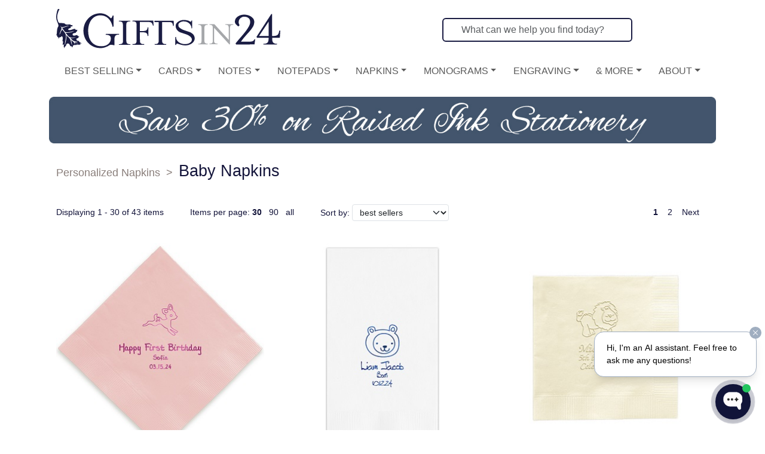

--- FILE ---
content_type: text/html; charset=UTF-8
request_url: https://www.giftsin24.com/Baby-Napkins/1
body_size: 10149
content:
<!doctype html>
<html lang="en" ><head><meta http-equiv="content-type" content="text/html; charset=UTF-8"><meta charset="UTF-8" /><meta name="viewport" content="width=device-width, initial-scale=1">
<!-- Google Tag Manager -->
<script>(function(w,d,s,l,i){w[l]=w[l]||[];w[l].push({'gtm.start':
new Date().getTime(),event:'gtm.js'});var f=d.getElementsByTagName(s)[0],
j=d.createElement(s),dl=l!='dataLayer'?'&l='+l:'';j.async=true;j.src=
'https://www.googletagmanager.com/gtm.js?id='+i+dl;f.parentNode.insertBefore(j,f);
})(window,document,'script','dataLayer','GTM-MB7VJQ');</script>
<!-- End Google Tag Manager -->
<title>Personalized Baby Napkins | Baby Shower Napkins</title><link rel="shortcut icon" sizes="16x16 24x24 32x32 48x48 64x64" href="/favicon.ico" /><meta name="p:domain_verify" content="826b88e47576971ea6eefacdfd06ba87"/><meta name="Description" content="Planning a baby shower or child&#039;s birthday party? Giftsin24 offers a variety of personalized napkins. Orders include Free FedEx Ground Shipping on Qualified Orders." /><meta name="Keywords" content="baby shower, shower napkins, personalized baby napkins, custom baby napkins, custom napkins, party napkins, birthday napkins, embossed, blind embossing, foil-pressed, foil-stamped, child-themed, newborn, party accessories" /><link href="/css/normalize.css" rel="stylesheet" type="text/css" /><link type="text/css" rel="stylesheet" href="/bootstrap/css/bootstrap.css" /><!-- Font Awesome 6 CDN --><link rel="stylesheet" href="/fontawesome/css/all.min.css"><link href="/css/main_responsive.css" rel="stylesheet" type="text/css" /><link href="/css/mainmenu.css" rel="stylesheet" type="text/css" />
<!-- Anti-flicker snippet for giftsin24.com  -->
<style>
@media (min-width: 768px) {
  .flex-fill-md-off {
    flex: 0 0 auto !important;
    width: auto !important;
	padding-left:20px !important;
  }
}
@media (max-width: 767px){
	.flex-hide-name{
		display: none;
	}
}
.async-hide { opacity: 0 !important}

.megamenu{
	margin: 0px 0px 0px 0px !important;
	padding: 0px 0px 10px 0px !important;
}
.mm-item-link{
	margin: 0px !important;
}
.pleasewait {
	display: none;
}
</style>
<script>(function(a,s,y,n,c,h,i,d,e){s.className+=' '+y;h.start=1*new Date;
h.end=i=function(){s.className=s.className.replace(RegExp(' ?'+y),'')};
(a[n]=a[n]||[]).hide=h;setTimeout(function(){i();h.end=null},c);h.timeout=c;
})(window,document.documentElement,'async-hide','dataLayer',2000,
{'GTM-MB7VJQ':true});</script>

<link rel="next" href="/Baby-Napkins/2" /><link href="https://fonts.googleapis.com/css?family=Droid+Sans:400,700" rel="stylesheet"><link href="/css/fullsize.css" rel="stylesheet" type="text/css"/><script src="/js/new/jquery-3.7.1.min.js" type="text/javascript"></script><script src="/js/new/jquery.hoverIntent.min.js" type="text/javascript"></script><script src="/js/new/jquery.fancybox.min.js" type="text/javascript"></script><script src="/js/new/jquery.balloon.min.js" type="text/javascript"></script><script src="/js/new/jquery-ui-1.8.23.custom.min.js" type="text/javascript"></script><script src="/js/jquery.selectBoxIt.min.js" type="text/javascript"></script><script src="/js/new/jquery.fullscreen-0.4.1.min.js" type="text/javascript"></script><script src="/js/g24_testing.js" type="text/javascript"></script><script src="/bootstrap/js/bootstrap.bundle.min.js" type="text/javascript"></script><meta name="google-site-verification" content="bzWVI-G1r3FKr1_aJmOXODsTG9GEMZxFSGwTq_wDomk" /><meta name="google-site-verification" content="ba2iNU9SLexhb18PbTrjTRyfGdDdkgtIxDxwXEb9WVM" /><meta name="msapplication-config" content="none"/></head>


<body  style="font-size:14px;">

<!-- Google Tag Manager (noscript) -->
<noscript><iframe src="https://www.googletagmanager.com/ns.html?id=GTM-MB7VJQ"
height="0" width="0" color="display:none;visibility:hidden"></iframe></noscript>
<!-- End Google Tag Manager (noscript) -->





<div id="amazon-root"></div><a id='top'></a><div style="padding-bottom:5px;"></div><div class="container" style="background-color:white; border-radius:5px;" id="full-page-container"><div id="header" class='noprint' ><div class="" style="z-index:9999; padding-bottom:15px;">
    <nav class="navbar navbar-expand-lg bg-body-tertiary fullscreen-mobile-menu" style="background-color:white !important; font-size:16px;padding-top:5px;">
    <div class="container-fluid">
        <a class="navbar-brand  d-flex align-items-center" href="/"><img class="img-fluid logo-mobile" src="/common/images/responsive_testing/G24-notext-Logo.svg"  alt="Gifts in 24 - personalized stationery"/></a>
        <button class="navbar-toggler" type="button" data-bs-toggle="collapse" data-bs-target="#navbarContent">
        <span class="navbar-toggler-icon"></span>
        </button>
        <div class="collapse navbar-collapse" id="navbarContent">
        <ul class="navbar-nav ms-auto">
            <li class="nav-item" style="width:350px;">
                <form class="mx-3 mt-1" style="mwidth:100%;" role="search" name="searchform" action="/search.php" method="post">
    <input type="hidden" name="func" value="quicksearch">
    <input class="form-control me-2 border-2 center-placeholder" style="border-color:#1a1c43;" type="search" aria-label="Search" placeholder="What can we help you find today?" name="searchtext" required>
</form>            </li>
            <li class="nav-item">
                <a class="nav-link position-relative" href="/cart.php">
                    <i class="fa-solid fa-cart-shopping fa-2x"></i>
                                    </a>
            </li>
            <li class="nav-item">
                <a class="nav-link" href="/account.php"><i class="fa-solid fa-user fa-2x"></i></a>
            </li>
        </ul>
        </div>
    </div>
    </nav>
    <nav class="navbar navbar-expand-lg bg-body-tertiary fullscreen-mobile-menu" style="background-color:white !important; font-size:16px;padding-top:5px;">
    <div class="container-fluid">
        <button class="navbar-toggler" type="button" data-bs-toggle="collapse" data-bs-target="#navbarContent2">
        <span class="navbar-toggler-icon"></span>
        </button>
        <div class="collapse navbar-collapse" id="navbarContent2">
            <a href="/index.php">
                <img class="img-fluid logo-mobile-menu-logo" src="/common/images/responsive_testing/G24-logo-mobile.svg" alt="Logo">
            </a>
            <ul class="navbar-nav w-100 justify-content-around text-uppercase">
                

<li class="nav-item dropdown">
    <a class="nav-link dropdown-toggle" style="" href="#" role="button" data-bs-toggle="dropdown" aria-expanded="false">Best Selling</a>
    <ul class="dropdown-menu">
    <li><a class="dropdown-item" href="/Best-Selling-Personalized-Cards/1" onclick="javascript:clickedMainMenuCategory(this);">Cards</a></li>
    <li><a class="dropdown-item" href="/Best-Selling-Personalized-Notes/1" onclick="javascript:clickedMainMenuCategory(this);">Notes</a></li>
    <li><a class="dropdown-item" href="/Best-Selling-Personalized-Notepads/1" onclick="javascript:clickedMainMenuCategory(this);">Notepads</a></li>
    <li><a class="dropdown-item" href="/Best-Selling-Napkins/1" onclick="javascript:clickedMainMenuCategory(this);">Napkins</a></li>
    <li><a class="dropdown-item" href="/Best-Selling-Engraved-Gifts/1" onclick="javascript:clickedMainMenuCategory(this);">Engraving&nbsp;&nbsp;&nbsp;&nbsp;</a></li>`
    </ul>
</li>
<li class="nav-item dropdown">
    <a class="nav-link dropdown-toggle" style="" href="/Personalized-Cards/1" role="button" data-bs-toggle="dropdown" aria-expanded="false">Cards</a>
    <ul class="dropdown-menu">
    <li><a class="dropdown-item" href="/Best-Selling-Personalized-Cards/1" onclick="javascript:clickedMainMenuCategory(this);">Best-Selling</a></li>
    <li><a class="dropdown-item" href="/Raised-Print-Cards/1" onclick="javascript:clickedMainMenuCategory(this);">Raised Ink</a></li>
    <li><a class="dropdown-item" href="/Embossed-Cards/1" onclick="javascript:clickedMainMenuCategory(this)">Embossed</a></li>
    <li><a class="dropdown-item" href="/Bordered-Cards/1" onclick="javascript:clickedMainMenuCategory(this)">Bordered</a></li>
    <li><a class="dropdown-item" href="/Monogrammed-Cards/1" onclick="javascript:clickedMainMenuCategory(this)">Monogrammed</a></li>
    <li><a class="dropdown-item" href="/Personalized-Holiday-Cards/1" onclick="javascript:clickedMainMenuCategory(this)">Holiday</a></li>
    <li><a class="dropdown-item" href="/Calling-and-Visiting-Cards/1" onclick="javascript:clickedMainMenuCategory(this)">Calling &amp; Visiting</a></li>
    <li><a class="dropdown-item" href="/Apex-Cards/1" onclick="javascript:clickedMainMenuCategory(this)">Apex Size</a></li>
    <li><a class="dropdown-item" href="/Chesapeake-Cards/1" onclick="javascript:clickedMainMenuCategory(this)">Chesapeake Size</a></li>
    <li><a class="dropdown-item" href="/Business-Cards/1" onclick="javascript:clickedMainMenuCategory(this)">Business Cards</a></li>
    <li><a class="dropdown-item" href="/Fairfax-Correspondence-Cards/1" onclick="javascript:clickedMainMenuCategory(this)">Fairfax</a></li>
    <li><a class="dropdown-item" href="/All-Personalized-Cards/1" onclick="javascript:clickedMainMenuCategory(this)">All Cards</a></li>
    </ul>
</li>
<li class="nav-item dropdown">
    <a class="nav-link dropdown-toggle" style="" href="/Personalized-Notes/1" role="button" data-bs-toggle="dropdown" aria-expanded="false">Notes</a>
    <ul class="dropdown-menu">
    <li><a class="dropdown-item" href="/Best-Selling-Personalized-Notes/1" onclick="javascript:clickedMainMenuCategory(this);">Best-Selling</a></li>
    <li><a class="dropdown-item" href="/Luxury-Stationery/1" onclick="javascript:clickedMainMenuCategory(this);">Luxury</a></li>
    <li><a class="dropdown-item" href="/Raised-Print-Notes/1" onclick="javascript:clickedMainMenuCategory(this);">Raised Ink</a></li>
    <li><a class="dropdown-item" href="/Embossed-Notes/1" onclick="javascript:clickedMainMenuCategory(this);">Embossed</a></li>
    <li><a class="dropdown-item" href="/Custom-Logo-Notes/1" onclick="javascript:clickedMainMenuCategory(this);">Custom</a></li>
    <li><a class="dropdown-item" href="/Bordered-Notes/1" onclick="javascript:clickedMainMenuCategory(this);">Bordered</a></li>
    <li><a class="dropdown-item" href="/Monogrammed-Notes/1" onclick="javascript:clickedMainMenuCategory(this);">Monogrammed</a></li>
    <li><a class="dropdown-item" href="/Oversized-Notes/1" onclick="javascript:clickedMainMenuCategory(this);">Oversized</a></li>
    <li><a class="dropdown-item" href="/Family-Notes/1" onclick="javascript:clickedMainMenuCategory(this);">Family</a></li>
    <li><a class="dropdown-item" href="/Sympathy-Notes/1" onclick="javascript:clickedMainMenuCategory(this);">Sympathy</a></li>
    <li><a class="dropdown-item" href="/Fairfax-Notes/1" onclick="javascript:clickedMainMenuCategory(this)">Fairfax</a></li>
    <li><a class="dropdown-item" href="/All-Personalized-Notes/1" onclick="javascript:clickedMainMenuCategory(this);">All Notes</a></li>
    </ul>
</li>
<li class="nav-item dropdown">
    <a class="nav-link dropdown-toggle" style="" href="/Personalized-Notepads/1" role="button" data-bs-toggle="dropdown" aria-expanded="false">Notepads</a>
    <ul class="dropdown-menu">
    <li><a class="dropdown-item" href="/Best-Selling-Personalized-Notepads/1" onclick="javascript:clickedMainMenuCategory(this);">Best-Selling</a></li>
    <li><a class="dropdown-item" href="/All-Memos/1" onclick="javascript:clickedMainMenuCategory(this);">Memos</a></li>
    <li><a class="dropdown-item" href="/All-Tablets/1" onclick="javascript:clickedMainMenuCategory(this);">Tablets</a></li>
    <li><a class="dropdown-item" href="/Custom-Notepads/1" onclick="javascript:clickedMainMenuCategory(this);">Custom</a></li>
    <li><a class="dropdown-item" href="/Printed-Journals/1" onclick="javascript:clickedMainMenuCategory(this);">Journals</a></li>
    <li><a class="dropdown-item" href="/Monogrammed-Notepads/1" onclick="javascript:clickedMainMenuCategory(this);">Monogrammed</a></li>
    <li><a class="dropdown-item" href="/Fun-and-Colorful-Notepads/1" onclick="javascript:clickedMainMenuCategory(this);">Fun &amp; Colorful</a></li>
    <li><a class="dropdown-item" href="/Office-Notepads/1" onclick="javascript:clickedMainMenuCategory(this);">Professional</a></li>
    <li><a class="dropdown-item" href="/Family-Notepads/1" onclick="javascript:clickedMainMenuCategory(this);">Family</a></li>
    <li><a class="dropdown-item" href="/Refill-Notepads/1" onclick="javascript:clickedMainMenuCategory(this);">Refills</a></li>
    <li><a class="dropdown-item" href="/All-Personalized-Notepads/1" onclick="javascript:clickedMainMenuCategory(this);">All Notepads</a></li>
    </ul>
</li>
<li class="nav-item dropdown">
    <a class="nav-link dropdown-toggle" style="" href="/Personalized-Napkins/1" role="button" data-bs-toggle="dropdown" aria-expanded="false">Napkins</a>
    <ul class="dropdown-menu">
    <li><a class="dropdown-item" href="/Best-Selling-Napkins/1" onclick="javascript:clickedMainMenuCategory(this);">Best-Selling</a></li>
    <li><a class="dropdown-item" href="/Custom-Napkins/1" onclick="javascript:clickedMainMenuCategory(this);">Custom</a></li>
    <li><a class="dropdown-item" href="/Foil-Pressed-Napkins/1" onclick="javascript:clickedMainMenuCategory(this);">Foil-Pressed</a></li>
    <li><a class="dropdown-item" href="/Embossed-Napkins/1" onclick="javascript:clickedMainMenuCategory(this);">Embossed</a></li>

    <li><a class="dropdown-item" href="/Raised-Ink-Graphic-Napkins/1" onclick="javascript:clickedMainMenuCategory(this);">Raised-Ink</a></li>

    <li><a class="dropdown-item" href="/Monogrammed-Napkins/1" onclick="javascript:clickedMainMenuCategory(this);">Monogrammed</a></li>
    <li><a class="dropdown-item" href="/Personalized-Luxury-Napkins/1" onclick="javascript:clickedMainMenuCategory(this);">Luxury</a></li>
    <li><a class="dropdown-item" href="/Wedding-Napkins/1" onclick="javascript:clickedMainMenuCategory(this);">Wedding</a></li>
    <li><a class="dropdown-item" href="/Birthday-Napkins/1" onclick="javascript:clickedMainMenuCategory(this);">Birthday</a></li>
    <li><a class="dropdown-item" href="/Graduation-Napkins/1" onclick="javascript:clickedMainMenuCategory(this);">Graduation</a></li>
    <li><a class="dropdown-item" href="/Party-Napkins/1" class='dir' onclick="javascript:clickedMainMenuCategory(this);">Party</a>
    <li><a class="dropdown-item" href="/Printed-Napkins-and-Guest-Towels/1" class='dir' onclick="javascript:clickedMainMenuCategory(this);">Printed</a>
    <li><a class="dropdown-item" href="/Baby-Napkins/1" onclick="javascript:clickedMainMenuCategory(this);">Baby</a></li>
    <li><a class="dropdown-item" href="/Holiday-Napkins/1" class="dir" onclick="javascript:clickedMainMenuCategory(this);">Holiday</a></li>
    <li><a class="dropdown-item" href="/All-Napkins/1" onclick="javascript:clickedMainMenuCategory(this);">All Napkins</a></li>
    <li><a class="dropdown-item" href="/All-Guest-Towels/1" onclick="javascript:clickedMainMenuCategory(this);">All Guest Towels</a></li>
    </ul>
</li>
<li class="nav-item dropdown">
    <a class="nav-link dropdown-toggle" style="" href="/Monogrammed-Stationery/1" role="button" data-bs-toggle="dropdown" aria-expanded="false">Monograms</a>
    <ul class="dropdown-menu">
    <li><a class="dropdown-item" href="/Monogram-Cards/1" onclick="javascript:clickedMainMenuCategory(this);">Cards</a></li>
    <li><a class="dropdown-item" href="/Monogram-Notes/1" onclick="javascript:clickedMainMenuCategory(this);">Notes</a></li>
    <li><a class="dropdown-item" href="/Monogram-Napkins/1" onclick="javascript:clickedMainMenuCategory(this);">Napkins &amp; Towels</a></li>
    <li><a class="dropdown-item" href="/Monogram-Notepads/1" onclick="javascript:clickedMainMenuCategory(this);">Notepads</a></li>
    <li><a class="dropdown-item" href="/Monogram-Engraved-Gifts/1" onclick="javascript:clickedMainMenuCategory(this);">Engraved Gifts</a></li>
    <li><a class="dropdown-item" href="/Classic-Monograms/1" onclick="javascript:clickedMainMenuCategory(this);">Classic Monograms</a></li>
    <li><a class="dropdown-item" href="/Exclusive-Monograms/1" onclick="javascript:clickedMainMenuCategory(this);">Exclusive Monograms</a></li>
    <li><a class="dropdown-item" href="/Initials/1" onclick="javascript:clickedMainMenuCategory(this);">Initials</a></li>
    <li><a class="dropdown-item" href="/All-Monograms/1" onclick="javascript:clickedMainMenuCategory(this);">All Monograms</a></li>
    </ul>
</li>
<li class="nav-item dropdown">
    <a class="nav-link dropdown-toggle" style="" href="/Engraved-Personalized-Gifts/1" role="button" data-bs-toggle="dropdown" aria-expanded="false">Engraving</a>
    <ul class="dropdown-menu">
    <li><a class="dropdown-item" href="/Best-Selling-Engraved-Gifts/1" onclick="javascript:clickedMainMenuCategory(this);">Best-Selling</a></li>
    <li><a class="dropdown-item" href="/Personalized-Drinkware-and-Glassware/1" onclick="javascript:clickedMainMenuCategory(this);">Drinkware</a></li>
    <li><a class="dropdown-item" href="/Personalized-Coasters/1" onclick="javascript:clickedMainMenuCategory(this);">Coasters</a></li>
    <li><a class="dropdown-item" href="/Personalized-Wall-Signs/1" onclick="javascript:clickedMainMenuCategory(this);">Wall Signs</a></li>
    <li><a class="dropdown-item" href="/Personalized-Picture-Frames/1" onclick="javascript:clickedMainMenuCategory(this);">Picture Frames</a></li>
    <li><a class="dropdown-item" href="/Personalized-Cutting-Boards/1" onclick="javascript:clickedMainMenuCategory(this);">Cutting Boards</a></li>
    <li><a class="dropdown-item" href="/Personalized-Keepsake-Ornaments/1" onclick="javascript:clickedMainMenuCategory(this);">Ornaments</a></li>
    <li><a class="dropdown-item" href="/Monogrammed-Engraved-Gifts/1" onclick="javascript:clickedMainMenuCategory(this);">Monogrammed</a></li>
    <li><a class="dropdown-item" href="/Personalized-Soap/1">Soap</a></li>
    <li><a class="dropdown-item" href="/Personalized-Candles/1">Candles</a></li>
    <li><a class="dropdown-item" href="/All-Personalized-Engraved-Gifts/1" onclick="javascript:clickedMainMenuCategory(this);">All Engraved Gifts</a></li>
    </ul>
</li>
<li class="nav-item dropdown">
    <a class="nav-link dropdown-toggle" style="" href="/Occasions-and-More-Personalized-Gifts/1" role="button" data-bs-toggle="dropdown" aria-expanded="false">&amp; More</a>
    <ul class="dropdown-menu">
    <li><a class="dropdown-item" href="/New-Selections/1" onclick="javascript:clickedMainMenuCategory(this);">New</a></li>
    <li><a class="dropdown-item" href="/All-Sale-Items/1" onclick="javascript:clickedMainMenuCategory(this);">Sale Items</a></li>
    <li><a class="dropdown-item" href="/Delavan-Monogram-Note---Raised-Ink" onclick="clickedMainMenuCategory(this);">Deal of the Week</a></li>	
    <li><a class="dropdown-item" href="/Custom-Image-Items/1" onclick="javascript:clickedMainMenuCategory(this);">Corporate &amp; Logo</a></li>
    <li><a class="dropdown-item" href="/Letter-Sheets/1" onclick="javascript:clickedMainMenuCategory(this);">Letter Sheets</a></li>	
    <li><a class="dropdown-item" href="/Gift-Enclosures/1" onclick="javascript:clickedMainMenuCategory(this);">Gift Enclosures</a></li>	

    <li><a class="dropdown-item" href="/Gifts-for-Her/1" onclick="javascript:clickedMainMenuCategory(this);">For Her</a></li>
    <li><a class="dropdown-item" href="/Gifts-for-Him/1" onclick="javascript:clickedMainMenuCategory(this);">For Him</a></li>
    <li><a class="dropdown-item" href="/Gifts-for-Kids/1" onclick="javascript:clickedMainMenuCategory(this);">For Kids</a></li>
    <!--<li><a class="dropdown-item" href="/Wedding-Occasions/1" onclick="javascript:clickedMainMenuCategory(this);">Wedding</a></li>-->
    <li><a class="dropdown-item" href="/Wedding/1" onclick="javascript:clickedMainMenuCategory(this);">Wedding</a></li>
    <li><a class="dropdown-item" href="/Party-Occasions/1" onclick="javascript:clickedMainMenuCategory(this);">Party</a></li>
    <li><a class="dropdown-item" href="/Holiday/1" onclick="javascript:clickedMainMenuCategory(this);">Holiday</a></li>
    <li><a class="dropdown-item" href="/We-Also-Offer/1" onclick="javascript:clickedMainMenuCategory(this);">We Also Offer</a></li>
    </ul>
</li>
<li class="nav-item dropdown">
    <a class="nav-link dropdown-toggle" style="" href="#" role="button" data-bs-toggle="dropdown" aria-expanded="false">About</a>
    <ul class="dropdown-menu">
        <li class="nav-item flex-fill flex-fill-md-off">
            <a class="dropdown-item" href="/content/aboutUs">About Us</a>
        </li>
        <li class="nav-item flex-fill flex-fill-md-off">
            <a class="dropdown-item" href="/content/history">Our History</a>
        </li>
        <li class="nav-item flex-fill flex-fill-md-off">
            <a class="dropdown-item" href="/blog">Our Blog</a>
        </li>
        <li class="nav-item flex-fill flex-fill-md-off">
            <a class="dropdown-item" href="/content/help-contact">Contact Us</a>
        </li>
            </ul>
</li>                            </ul>
        </div>
    </div>
    </nav>
</div>
<!-- Search Modal -->
<div class="modal fade" id="searchModal" tabindex="-1" data-bs-backdrop="false" aria-labelledby="searchModalLabel" aria-hidden="true" style="z-index:99999;">
  <div class="modal-dialog">
    <div class="modal-content border-0">
      <div class="modal-body p-0">
        <div class="search-box">
          <div class="input-group input-group-lg">
          <br />
            <form class="d-flex w-100" role="search" name="searchform" action="/search.php" method="post">
                <input type="hidden" name="func" value="quicksearch">
                <input class="form-control me-2 flex-fill center-placeholder" style="text-align:center;" type="search" placeholder="What can we help you find today?" name="searchtext" aria-label="Search" required>
                                <button class="btn btn-outline-secondary flex-fill" data-bs-dismiss="modal">
                    <i class="fa-solid fa-xmark"></i>
                </button>
            </form>

          </div>
        </div>
      </div>
    </div>
  </div>
</div>

<script>
// Auto-focus input when modal opens
const searchModal = document.getElementById('searchModal');
const searchInput = searchModal.querySelector('input');
const modalDialog = searchModal.querySelector('.modal-dialog');

searchModal.addEventListener('shown.bs.modal', () => {
  searchInput.focus();
  // Ensure scroll is locked
  document.body.style.overflow = 'hidden';
});

// Clear input when modal closes and restore scroll
searchModal.addEventListener('hidden.bs.modal', () => {
  searchInput.value = '';
  document.body. style.overflow = '';
});

// Close modal when clicking outside the modal-dialog
searchModal.addEventListener('click', (e) => {
  if (!modalDialog.contains(e.target)) {
    bootstrap.Modal.getInstance(searchModal). hide();
  }
});
</script>
<a href='/Raised-Print-Notes/1'><img class="img-fluid" src='/common/images/g24_banners/2026-01-04.jpg' alt='Promotion Information' style='width:100%; padding-bottom:15px;' /></a><br /></div> <div class="row"><div class="col"><noscript><div class="container"><div class="row justify-content-center"><div class="col-12 col-md-8 col-lg-6"><div class="alert alert-info mt-4" role="alert" aria-live="polite"><h4 class="alert-heading text-center"><i class="fas fa-info-circle"></i> JavaScript Not Available</h4><p class="text-center">For the best experience and full functionality, please enable JavaScript in your browser.</p><hr><p class="mb-0 text-center"><a href="https://www.enable-javascript.com/" class="alert-link" target="_blank" rel="noopener noreferrer">Learn how to enable JavaScript <i class="fas fa-arrow-right"></i></a></p></div></div></div></div></noscript></div></div><script type="application/ld+json">{"@context":"http:\/\/schema.org\/","@type":"BreadcrumbList","itemListElement":[{"@type":"ListItem","position":1,"item":{"@id":"https:\/\/www.giftsin24.com","name":"www.giftsin24.com"}},{"@type":"ListItem","position":2,"item":{"@id":"https:\/\/www.giftsin24.com\/Personalized-Napkins","name":"Personalized Napkins"}},{"@type":"ListItem","position":3,"item":{"@id":"https:\/\/www.giftsin24.com\/Personalized-Napkins\/Baby-Napkins","name":"Baby Napkins"}}]}</script><div class="container"><div class="breadcrumbs pb-4"><a href='/Personalized-Napkins/1' class='topBreadCrumbsTextPrev'>Personalized Napkins</a>&nbsp;&nbsp;&gt;&nbsp;&nbsp;<h1 class='topBreadCrumbsTextCurrent' style='display:inline;'>Baby Napkins</h1></div><div class="d-flex flex-wrap align-items-center mb-3"><div class="numberdisplayed me-4">Displaying 1 - 30 of 43 items<br /></div><div class="numberdisplayed me-4">Items per page:&nbsp;<span class='fw-bold' style='color:#13143a;'>30</span>&nbsp;&nbsp;&nbsp;<form id='show90' method="post" action="/Baby-Napkins/1" class="d-inline"><input type='hidden' name='shownumber' value='90' /><input type='hidden' name='page' value='1' /><input type='hidden' name='thesort' value='DBRANKING' /></form><a href='#' onclick="document.getElementById('show90').submit();return false;">90</a>&nbsp;&nbsp;&nbsp;<form id='showall' method="post" action="/Baby-Napkins/1" class="d-inline"><input type='hidden' name='shownumber' value='all' /><input type='hidden' name='page' value='1' /><input type='hidden' name='thesort' value='DBRANKING' /></form><a href='#' onclick="document.getElementById('showall').submit();return false;">all</a></div><form id='form_sort' method="post" class="d-inline me-4"><input type='hidden' name='curr_numperpage' value='30' /><div class="numberdisplayed" style='color:#13143a'>Sort by:&nbsp;<select name='sortby' class="form-select form-select-sm d-inline-block w-auto" onchange="document.getElementById('form_sort').submit();"><option value='NUM_SOLD' >best sellers</option><option value='NEWEST_FIRST' >new designs</option><option value='PRICE_L_H' >price low - high</option><option value='PRICE_H_L' >price high - low</option></select></div></form><div class='pagenav ms-auto'><span><b>1</b></span>&nbsp;&nbsp;&nbsp;&nbsp;<a href="/Baby-Napkins/2" title="page 2">2</a>&nbsp;&nbsp;&nbsp;&nbsp;<a href="/Baby-Napkins/2" title="next page">Next</a>&nbsp;&nbsp;&nbsp;&nbsp;</div></div><br /><div id="product_block"><div class="row"><div class="col-lg-4 text-center mb-4"><a href="/Animal-Napkin---Foil-Pressed"><img class="img-fluid rounded" style="max-width:351;" src="/common/images/2015_item_images/351/hfz241-351.jpg" alt="Animal Napkin - Foil-Pressed" longdesc='/common/images/2015_item_images/501/hfz241-501.jpg' title='Animal Napkin - Foil-Pressed' /></a><br /><a href="/Animal-Napkin---Foil-Pressed" style='color:#13143a;'>Animal Napkin - Foil-Pressed</a><br /><span class='text-muted' style='font-size: 1.1em;'><span style='color:#092c24;'>On sale $22.46</span> / set of 100</span><br /><div class='text-center mt-2'><img class='multipleFonts img-fluid rounded d-inline-block mx-1' src='/images/lettering-25px.jpg' alt='Multiple Fonts'/></div></div><div class="col-lg-4 text-center mb-4"><a href="/Animal-Guest-Towel---Foil-Pressed"><img class="img-fluid rounded" style="max-width:351;" src="/common/images/2015_item_images/351/gfz241-351.jpg" alt="Animal Guest Towel - Foil-Pressed" longdesc='/common/images/2015_item_images/501/gfz241-501.jpg' title='Animal Guest Towel - Foil-Pressed' /></a><br /><a href="/Animal-Guest-Towel---Foil-Pressed" style='color:#13143a;'>Animal Guest Towel - Foil-Pressed</a><br /><span class='text-muted' style='font-size: 1.1em;'><span style='color:#092c24;'>On sale $26.21</span> / set of 100</span><br /><div class='text-center mt-2'><img class='multipleFonts img-fluid rounded d-inline-block mx-1' src='/images/lettering-25px.jpg' alt='Multiple Fonts'/></div></div><div class="col-lg-4 text-center mb-4"><a href="/Animal-Napkin---Embossed"><img class="img-fluid rounded" style="max-width:351;" src="/common/images/2015_item_images/351/hez241-351.jpg" alt="Animal Napkin - Embossed" longdesc='/common/images/2015_item_images/501/hez241-501.jpg' title='Animal Napkin - Embossed' /></a><br /><a href="/Animal-Napkin---Embossed" style='color:#13143a;'>Animal Napkin - Embossed</a><br /><span class='text-muted' style='font-size: 1.1em;'><span style='color:#092c24;'>On sale $20.96</span> / set of 100</span><br /><div class='text-center mt-2'><img class='multipleFonts img-fluid rounded d-inline-block mx-1' src='/images/lettering-25px.jpg' alt='Multiple Fonts'/></div></div><div class="col-lg-4 text-center mb-4"><a href="/Animal-Guest-Towel---Embossed"><img class="img-fluid rounded" style="max-width:351;" src="/common/images/2015_item_images/351/gez241-351.jpg" alt="Animal Guest Towel - Embossed" longdesc='/common/images/2015_item_images/501/gez241-501.jpg' title='Animal Guest Towel - Embossed' /></a><br /><a href="/Animal-Guest-Towel---Embossed" style='color:#13143a;'>Animal Guest Towel - Embossed</a><br /><span class='text-muted' style='font-size: 1.1em;'><span style='color:#092c24;'>On sale $24.46</span> / set of 100</span><br /><div class='text-center mt-2'><img class='multipleFonts img-fluid rounded d-inline-block mx-1' src='/images/lettering-25px.jpg' alt='Multiple Fonts'/></div></div><div class="col-lg-4 text-center mb-4"><a href="/Toddler-Napkin---Foil-Pressed"><img class="img-fluid rounded" style="max-width:351;" src="/common/images/2015_item_images/351/hfz242-351.jpg" alt="Toddler Napkin - Foil-Pressed" longdesc='/common/images/2015_item_images/501/hfz242-501.jpg' title='Toddler Napkin - Foil-Pressed' /></a><br /><a href="/Toddler-Napkin---Foil-Pressed" style='color:#13143a;'>Toddler Napkin - Foil-Pressed</a><br /><span class='text-muted' style='font-size: 1.1em;'><span style='color:#092c24;'>On sale $22.46</span> / set of 100</span><br /><div class='text-center mt-2'><img class='multipleFonts img-fluid rounded d-inline-block mx-1' src='/images/lettering-25px.jpg' alt='Multiple Fonts'/></div></div><div class="col-lg-4 text-center mb-4"><a href="/Toddler-Napkin---Embossed"><img class="img-fluid rounded" style="max-width:351;" src="/common/images/2015_item_images/351/hez242-351.jpg" alt="Toddler Napkin - Embossed" longdesc='/common/images/2015_item_images/501/hez242-501.jpg' title='Toddler Napkin - Embossed' /></a><br /><a href="/Toddler-Napkin---Embossed" style='color:#13143a;'>Toddler Napkin - Embossed</a><br /><span class='text-muted' style='font-size: 1.1em;'><span style='color:#092c24;'>On sale $20.96</span> / set of 100</span><br /><div class='text-center mt-2'><img class='multipleFonts img-fluid rounded d-inline-block mx-1' src='/images/lettering-25px.jpg' alt='Multiple Fonts'/></div></div><div class="col-lg-4 text-center mb-4"><a href="/Toddler-Guest-Towel---Foil-Pressed"><img class="img-fluid rounded" style="max-width:351;" src="/common/images/2015_item_images/351/gfz242-351.jpg" alt="Toddler Guest Towel - Foil-Pressed" longdesc='/common/images/2015_item_images/501/gfz242-501.jpg' title='Toddler Guest Towel - Foil-Pressed' /></a><br /><a href="/Toddler-Guest-Towel---Foil-Pressed" style='color:#13143a;'>Toddler Guest Towel - Foil-Pressed</a><br /><span class='text-muted' style='font-size: 1.1em;'><span style='color:#092c24;'>On sale $26.21</span> / set of 100</span><br /><div class='text-center mt-2'><img class='multipleFonts img-fluid rounded d-inline-block mx-1' src='/images/lettering-25px.jpg' alt='Multiple Fonts'/></div></div><div class="col-lg-4 text-center mb-4"><a href="/Toddler-Guest-Towel---Embossed"><img class="img-fluid rounded" style="max-width:351;" src="/common/images/2015_item_images/351/gez242-351.jpg" alt="Toddler Guest Towel - Embossed" longdesc='/common/images/2015_item_images/501/gez242-501.jpg' title='Toddler Guest Towel - Embossed' /></a><br /><a href="/Toddler-Guest-Towel---Embossed" style='color:#13143a;'>Toddler Guest Towel - Embossed</a><br /><span class='text-muted' style='font-size: 1.1em;'><span style='color:#092c24;'>On sale $24.46</span> / set of 100</span><br /><div class='text-center mt-2'><img class='multipleFonts img-fluid rounded d-inline-block mx-1' src='/images/lettering-25px.jpg' alt='Multiple Fonts'/></div></div><div class="col-lg-4 text-center mb-4"><a href="/Athlete-Napkin---Foil-Pressed"><img class="img-fluid rounded" style="max-width:351;" src="/common/images/2015_item_images/351/hfz244-351.jpg" alt="Athlete Napkin - Foil-Pressed" longdesc='/common/images/2015_item_images/501/hfz244-501.jpg' title='Athlete Napkin - Foil-Pressed' /></a><br /><a href="/Athlete-Napkin---Foil-Pressed" style='color:#13143a;'>Athlete Napkin - Foil-Pressed</a><br /><span class='text-muted' style='font-size: 1.1em;'><span style='color:#092c24;'>On sale $22.46</span> / set of 100</span><br /><div class='text-center mt-2'><img class='multipleFonts img-fluid rounded d-inline-block mx-1' src='/images/lettering-25px.jpg' alt='Multiple Fonts'/></div></div><div class="col-lg-4 text-center mb-4"><a href="/Athlete-Napkin---Embossed"><img class="img-fluid rounded" style="max-width:351;" src="/common/images/2015_item_images/351/hez244-351.jpg" alt="Athlete Napkin - Embossed" longdesc='/common/images/2015_item_images/501/hez244-501.jpg' title='Athlete Napkin - Embossed' /></a><br /><a href="/Athlete-Napkin---Embossed" style='color:#13143a;'>Athlete Napkin - Embossed</a><br /><span class='text-muted' style='font-size: 1.1em;'><span style='color:#092c24;'>On sale $20.96</span> / set of 100</span><br /><div class='text-center mt-2'><img class='multipleFonts img-fluid rounded d-inline-block mx-1' src='/images/lettering-25px.jpg' alt='Multiple Fonts'/></div></div><div class="col-lg-4 text-center mb-4"><a href="/Athlete-Guest-Towel---Foil-Pressed"><img class="img-fluid rounded" style="max-width:351;" src="/common/images/2015_item_images/351/gfz244-351.jpg" alt="Athlete Guest Towel - Foil-Pressed" longdesc='/common/images/2015_item_images/501/gfz244-501.jpg' title='Athlete Guest Towel - Foil-Pressed' /></a><br /><a href="/Athlete-Guest-Towel---Foil-Pressed" style='color:#13143a;'>Athlete Guest Towel - Foil-Pressed</a><br /><span class='text-muted' style='font-size: 1.1em;'><span style='color:#092c24;'>On sale $26.21</span> / set of 100</span><br /><div class='text-center mt-2'><img class='multipleFonts img-fluid rounded d-inline-block mx-1' src='/images/lettering-25px.jpg' alt='Multiple Fonts'/></div></div><div class="col-lg-4 text-center mb-4"><a href="/Athlete-Guest-Towel---Embossed"><img class="img-fluid rounded" style="max-width:351;" src="/common/images/2015_item_images/351/gez244-351.jpg" alt="Athlete Guest Towel - Embossed" longdesc='/common/images/2015_item_images/501/gez244-501.jpg' title='Athlete Guest Towel - Embossed' /></a><br /><a href="/Athlete-Guest-Towel---Embossed" style='color:#13143a;'>Athlete Guest Towel - Embossed</a><br /><span class='text-muted' style='font-size: 1.1em;'><span style='color:#092c24;'>On sale $24.46</span> / set of 100</span><br /><div class='text-center mt-2'><img class='multipleFonts img-fluid rounded d-inline-block mx-1' src='/images/lettering-25px.jpg' alt='Multiple Fonts'/></div></div><div class="col-lg-4 text-center mb-4"><a href="/Chesterfield-Napkin---Foil-Pressed"><img class="img-fluid rounded" style="max-width:351;" src="/common/images/2015_item_images/351/hfz227-351.jpg" alt="Chesterfield Napkin - Foil-Pressed" longdesc='/common/images/2015_item_images/501/hfz227-501.jpg' title='Chesterfield Napkin - Foil-Pressed' /></a><br /><a href="/Chesterfield-Napkin---Foil-Pressed" style='color:#13143a;'>Chesterfield Napkin - Foil-Pressed</a><br /><span class='text-muted' style='font-size: 1.1em;'><span style='color:#092c24;'>On sale $22.46</span> / set of 100</span><br /><div class='text-center mt-2'><img class='multipleFonts img-fluid rounded d-inline-block mx-1' src='/images/lettering-25px.jpg' alt='Multiple Fonts'/></div></div><div class="col-lg-4 text-center mb-4"><a href="/Chesterfield-Napkin---Embossed"><img class="img-fluid rounded" style="max-width:351;" src="/common/images/2015_item_images/351/hez227-351.jpg" alt="Chesterfield Napkin - Embossed" longdesc='/common/images/2015_item_images/501/hez227-501.jpg' title='Chesterfield Napkin - Embossed' /></a><br /><a href="/Chesterfield-Napkin---Embossed" style='color:#13143a;'>Chesterfield Napkin - Embossed</a><br /><span class='text-muted' style='font-size: 1.1em;'><span style='color:#092c24;'>On sale $20.96</span> / set of 100</span><br /><div class='text-center mt-2'><img class='multipleFonts img-fluid rounded d-inline-block mx-1' src='/images/lettering-25px.jpg' alt='Multiple Fonts'/></div></div><div class="col-lg-4 text-center mb-4"><a href="/Chesterfield-Guest-Towel---Foil-Pressed"><img class="img-fluid rounded" style="max-width:351;" src="/common/images/2015_item_images/351/gfz227-351.jpg" alt="Chesterfield Guest Towel - Foil-Pressed" longdesc='/common/images/2015_item_images/501/gfz227-501.jpg' title='Chesterfield Guest Towel - Foil-Pressed' /></a><br /><a href="/Chesterfield-Guest-Towel---Foil-Pressed" style='color:#13143a;'>Chesterfield Guest Towel - Foil-Pressed</a><br /><span class='text-muted' style='font-size: 1.1em;'><span style='color:#092c24;'>On sale $26.21</span> / set of 100</span><br /><div class='text-center mt-2'><img class='multipleFonts img-fluid rounded d-inline-block mx-1' src='/images/lettering-25px.jpg' alt='Multiple Fonts'/></div></div><div class="col-lg-4 text-center mb-4"><a href="/Chesterfield-Guest-Towel---Embossed"><img class="img-fluid rounded" style="max-width:351;" src="/common/images/2015_item_images/351/gez227-351.jpg" alt="Chesterfield Guest Towel - Embossed" longdesc='/common/images/2015_item_images/501/gez227-501.jpg' title='Chesterfield Guest Towel - Embossed' /></a><br /><a href="/Chesterfield-Guest-Towel---Embossed" style='color:#13143a;'>Chesterfield Guest Towel - Embossed</a><br /><span class='text-muted' style='font-size: 1.1em;'><span style='color:#092c24;'>On sale $24.46</span> / set of 100</span><br /><div class='text-center mt-2'><img class='multipleFonts img-fluid rounded d-inline-block mx-1' src='/images/lettering-25px.jpg' alt='Multiple Fonts'/></div></div><div class="col-lg-4 text-center mb-4"><a href="/Declaration-Napkin---Foil-Pressed"><img class="img-fluid rounded" style="max-width:351;" src="/common/images/2015_item_images/351/hfz225-351.jpg" alt="Declaration Napkin - Foil-Pressed" longdesc='/common/images/2015_item_images/501/hfz225-501.jpg' title='Declaration Napkin - Foil-Pressed' /></a><br /><a href="/Declaration-Napkin---Foil-Pressed" style='color:#13143a;'>Declaration Napkin - Foil-Pressed</a><br /><span class='text-muted' style='font-size: 1.1em;'><span style='color:#092c24;'>On sale $22.46</span> / set of 100</span><br /><div class='text-center mt-2'><img class='multipleFonts img-fluid rounded d-inline-block mx-1' src='/images/lettering-25px.jpg' alt='Multiple Fonts'/></div></div><div class="col-lg-4 text-center mb-4"><a href="/Declaration-Guest-Towel---Foil-Pressed"><img class="img-fluid rounded" style="max-width:351;" src="/common/images/2015_item_images/351/gfz225-351.jpg" alt="Declaration Guest Towel - Foil-Pressed" longdesc='/common/images/2015_item_images/501/gfz225-501.jpg' title='Declaration Guest Towel - Foil-Pressed' /></a><br /><a href="/Declaration-Guest-Towel---Foil-Pressed" style='color:#13143a;'>Declaration Guest Towel - Foil-Pressed</a><br /><span class='text-muted' style='font-size: 1.1em;'><span style='color:#092c24;'>On sale $26.21</span> / set of 100</span><br /><div class='text-center mt-2'><img class='multipleFonts img-fluid rounded d-inline-block mx-1' src='/images/lettering-25px.jpg' alt='Multiple Fonts'/></div></div><div class="col-lg-4 text-center mb-4"><a href="/Religious-Napkin---Foil-Pressed"><img class="img-fluid rounded" style="max-width:351;" src="/common/images/2015_item_images/351/hfz239-351.jpg" alt="Religious Napkin - Foil-Pressed" longdesc='/common/images/2015_item_images/501/hfz239-501.jpg' title='Religious Napkin - Foil-Pressed' /></a><br /><a href="/Religious-Napkin---Foil-Pressed" style='color:#13143a;'>Religious Napkin - Foil-Pressed</a><br /><span class='text-muted' style='font-size: 1.1em;'><span style='color:#092c24;'>On sale $22.46</span> / set of 100</span><br /><div class='text-center mt-2'><img class='multipleFonts img-fluid rounded d-inline-block mx-1' src='/images/lettering-25px.jpg' alt='Multiple Fonts'/></div></div><div class="col-lg-4 text-center mb-4"><a href="/Religious-Guest-Towel---Foil-Pressed"><img class="img-fluid rounded" style="max-width:351;" src="/common/images/2015_item_images/351/gfz239-351.jpg" alt="Religious Guest Towel - Foil-Pressed" longdesc='/common/images/2015_item_images/501/gfz239-501.jpg' title='Religious Guest Towel - Foil-Pressed' /></a><br /><a href="/Religious-Guest-Towel---Foil-Pressed" style='color:#13143a;'>Religious Guest Towel - Foil-Pressed</a><br /><span class='text-muted' style='font-size: 1.1em;'><span style='color:#092c24;'>On sale $26.21</span> / set of 100</span><br /><div class='text-center mt-2'><img class='multipleFonts img-fluid rounded d-inline-block mx-1' src='/images/lettering-25px.jpg' alt='Multiple Fonts'/></div></div><div class="col-lg-4 text-center mb-4"><a href="/Religious-Napkin---Embossed"><img class="img-fluid rounded" style="max-width:351;" src="/common/images/2015_item_images/351/hez239-351.jpg" alt="Religious Napkin - Embossed" longdesc='/common/images/2015_item_images/501/hez239-501.jpg' title='Religious Napkin - Embossed' /></a><br /><a href="/Religious-Napkin---Embossed" style='color:#13143a;'>Religious Napkin - Embossed</a><br /><span class='text-muted' style='font-size: 1.1em;'><span style='color:#092c24;'>On sale $20.96</span> / set of 100</span><br /><div class='text-center mt-2'><img class='multipleFonts img-fluid rounded d-inline-block mx-1' src='/images/lettering-25px.jpg' alt='Multiple Fonts'/></div></div><div class="col-lg-4 text-center mb-4"><a href="/Religious-Guest-Towel---Embossed"><img class="img-fluid rounded" style="max-width:351;" src="/common/images/2015_item_images/351/gez239-351.jpg" alt="Religious Guest Towel - Embossed" longdesc='/common/images/2015_item_images/501/gez239-501.jpg' title='Religious Guest Towel - Embossed' /></a><br /><a href="/Religious-Guest-Towel---Embossed" style='color:#13143a;'>Religious Guest Towel - Embossed</a><br /><span class='text-muted' style='font-size: 1.1em;'><span style='color:#092c24;'>On sale $24.46</span> / set of 100</span><br /><div class='text-center mt-2'><img class='multipleFonts img-fluid rounded d-inline-block mx-1' src='/images/lettering-25px.jpg' alt='Multiple Fonts'/></div></div><div class="col-lg-4 text-center mb-4"><a href="/Derby-Napkin---Foil-Pressed"><img class="img-fluid rounded" style="max-width:351;" src="/common/images/2015_item_images/351/hfz229-351.jpg" alt="Derby Napkin - Foil-Pressed" longdesc='/common/images/2015_item_images/501/hfz229-501.jpg' title='Derby Napkin - Foil-Pressed' /></a><br /><a href="/Derby-Napkin---Foil-Pressed" style='color:#13143a;'>Derby Napkin - Foil-Pressed</a><br /><span class='text-muted' style='font-size: 1.1em;'><span style='color:#092c24;'>On sale $22.46</span> / set of 100</span><br /><div class='text-center mt-2'><img class='multipleFonts img-fluid rounded d-inline-block mx-1' src='/images/lettering-25px.jpg' alt='Multiple Fonts'/></div></div><div class="col-lg-4 text-center mb-4"><a href="/Derby-Guest-Towel---Foil-Pressed"><img class="img-fluid rounded" style="max-width:351;" src="/common/images/2015_item_images/351/gfz229-351.jpg" alt="Derby Guest Towel - Foil-Pressed" longdesc='/common/images/2015_item_images/501/gfz229-501.jpg' title='Derby Guest Towel - Foil-Pressed' /></a><br /><a href="/Derby-Guest-Towel---Foil-Pressed" style='color:#13143a;'>Derby Guest Towel - Foil-Pressed</a><br /><span class='text-muted' style='font-size: 1.1em;'><span style='color:#092c24;'>On sale $26.21</span> / set of 100</span><br /><div class='text-center mt-2'><img class='multipleFonts img-fluid rounded d-inline-block mx-1' src='/images/lettering-25px.jpg' alt='Multiple Fonts'/></div></div><div class="col-lg-4 text-center mb-4"><a href="/Celebration-Napkin---Foil-Pressed"><img class="img-fluid rounded" style="max-width:351;" src="/common/images/2015_item_images/351/hfz222-351.jpg" alt="Celebration Napkin - Foil-Pressed" longdesc='/common/images/2015_item_images/501/hfz222-501.jpg' title='Celebration Napkin - Foil-Pressed' /></a><br /><a href="/Celebration-Napkin---Foil-Pressed" style='color:#13143a;'>Celebration Napkin - Foil-Pressed</a><br /><span class='text-muted' style='font-size: 1.1em;'><span style='color:#092c24;'>On sale $22.46</span> / set of 100</span><br /><div class='text-center mt-2'><img class='multipleFonts img-fluid rounded d-inline-block mx-1' src='/images/lettering-25px.jpg' alt='Multiple Fonts'/></div></div><div class="col-lg-4 text-center mb-4"><a href="/Celebration-Guest-Towel---Foil-Pressed"><img class="img-fluid rounded" style="max-width:351;" src="/common/images/2015_item_images/351/gfz222-351.jpg" alt="Celebration Guest Towel - Foil-Pressed" longdesc='/common/images/2015_item_images/501/gfz222-501.jpg' title='Celebration Guest Towel - Foil-Pressed' /></a><br /><a href="/Celebration-Guest-Towel---Foil-Pressed" style='color:#13143a;'>Celebration Guest Towel - Foil-Pressed</a><br /><span class='text-muted' style='font-size: 1.1em;'><span style='color:#092c24;'>On sale $26.21</span> / set of 100</span><br /><div class='text-center mt-2'><img class='multipleFonts img-fluid rounded d-inline-block mx-1' src='/images/lettering-25px.jpg' alt='Multiple Fonts'/></div></div><div class="col-lg-4 text-center mb-4"><a href="/Expression-Napkin---Foil-Pressed"><img class="img-fluid rounded" style="max-width:351;" src="/common/images/2015_item_images/351/hfz230-351.jpg" alt="Expression Napkin - Foil-Pressed" longdesc='/common/images/2015_item_images/501/hfz230-501.jpg' title='Expression Napkin - Foil-Pressed' /></a><br /><a href="/Expression-Napkin---Foil-Pressed" style='color:#13143a;'>Expression Napkin - Foil-Pressed</a><br /><span class='text-muted' style='font-size: 1.1em;'><span style='color:#092c24;'>On sale $22.46</span> / set of 100</span><br /><div class='text-center mt-2'><img class='multipleFonts img-fluid rounded d-inline-block mx-1' src='/images/lettering-25px.jpg' alt='Multiple Fonts'/></div></div><div class="col-lg-4 text-center mb-4"><a href="/Expression-Guest-Towel---Foil-Pressed"><img class="img-fluid rounded" style="max-width:351;" src="/common/images/2015_item_images/351/gfz230-351.jpg" alt="Expression Guest Towel - Foil-Pressed" longdesc='/common/images/2015_item_images/501/gfz230-501.jpg' title='Expression Guest Towel - Foil-Pressed' /></a><br /><a href="/Expression-Guest-Towel---Foil-Pressed" style='color:#13143a;'>Expression Guest Towel - Foil-Pressed</a><br /><span class='text-muted' style='font-size: 1.1em;'><span style='color:#092c24;'>On sale $26.21</span> / set of 100</span><br /><div class='text-center mt-2'><img class='multipleFonts img-fluid rounded d-inline-block mx-1' src='/images/lettering-25px.jpg' alt='Multiple Fonts'/></div></div><div class="col-lg-4 text-center mb-4"><a href="/Strasbourg-Napkin---Foil-Pressed"><img class="img-fluid rounded" style="max-width:351;" src="/common/images/2015_item_images/351/hfz823-351.jpg" alt="Strasbourg Napkin - Foil-Pressed" longdesc='/common/images/2015_item_images/501/hfz823-501.jpg' title='Strasbourg Napkin - Foil-Pressed' /></a><br /><a href="/Strasbourg-Napkin---Foil-Pressed" style='color:#13143a;'>Strasbourg Napkin - Foil-Pressed</a><br /><span class='text-muted' style='font-size: 1.1em;'><span style='color:#092c24;'>On sale $22.46</span> / set of 100</span><br /></div><div class="col-lg-4 text-center mb-4"><a href="/Strasbourg-Napkin---Embossed"><img class="img-fluid rounded" style="max-width:351;" src="/common/images/2015_item_images/351/hez823-351.jpg" alt="Strasbourg Napkin - Embossed" longdesc='/common/images/2015_item_images/501/hez823-501.jpg' title='Strasbourg Napkin - Embossed' /></a><br /><a href="/Strasbourg-Napkin---Embossed" style='color:#13143a;'>Strasbourg Napkin - Embossed</a><br /><span class='text-muted' style='font-size: 1.1em;'><span style='color:#092c24;'>On sale $20.96</span> / set of 100</span><br /></div></div></div><div class="numberdisplayed">Displaying 1 - 30 of 43 items<br /><span><b>1</b></span>&nbsp;&nbsp;&nbsp;&nbsp;<a href="/Baby-Napkins/2" title="page 2">2</a>&nbsp;&nbsp;&nbsp;&nbsp;<a href="/Baby-Napkins/2" title="next page">Next</a>&nbsp;&nbsp;&nbsp;&nbsp;</div><div id="browse_text"><div class="seo_copy mt-3"><h2>Welcome to the Cutest Addition to Your Baby Celebration: Baby Napkins That Make Memories</h2> <br /> Is there anything more heartwarming than celebrating a new arrival? We don’t think so! Our Baby Napkins are designed to add a splash of joy and a touch of charm to every baby shower, christening, or first birthday bash. Imagine your little one’s special day enhanced with napkins that are as delightful and unique as the occasion itself.<br /><br /> <h2>Why Choose Personalized Baby Napkins?</h2> Why settle for generic when you can have adorable? Our Baby Napkins are crafted with love and attention to detail, turning a simple necessity into a part of the celebration’s fun. Each napkin features sweet designs and charming motifs that perfectly match the excitement and tenderness of welcoming a new baby. From tiny toes to playful prints, our napkins add a special touch that’s sure to make your event unforgettable. <h2>Perfect for Every Milestone</h2> Whether you're hosting a grand baby shower or a cozy first birthday party, these napkins are designed to fit seamlessly into your celebration. They’re not just accessories—they’re part of the story. Imagine a table set with napkins that complement your theme, enhancing the overall look and feel of your event. Each design captures the joy and anticipation of this new chapter, making every moment a bit more special. <h2>Crafted for Quality and Convenience</h2> Who says you have to sacrifice function for style? Our Baby Napkins are made from high-quality materials that handle spills and messes with ease, so you can focus on the joy of the day rather than clean up. They’re both practical and charming, ensuring that they’ll hold up throughout your event while adding that extra bit of flair. <h2>Add a Personal Touch</h2> Our selection of Baby Napkins allows you to express your unique style and celebrate in your way. Choose from a variety of designs, colors, and personalization options to perfectly match your event’s theme. Whether you’re going for classic and elegant or fun and playful, these napkins add a personal touch that’s sure to resonate with your guests. <h2>Make Your Baby Celebration Shine</h2> Ready to make your baby celebration a little more memorable? Our Baby Napkins are here to add that extra sparkle to your special day. Explore our collection, find the perfect design, and get ready to impress your guests with napkins that are as charming as they are functional. Let’s make those baby milestones even more magical together!<br /><br /> Order now and give your celebration the touch of cuteness it deserves!</div></div></div>
<hr><div id="product_footer" class='noprint'><div class="container pt-4" ><div class="row align-items-center"><!-- Left image highlight --><div class="col-md-4 text-center"><div class="img_highlight2 text-center" id="footerGuarantee"><a href="/content/guarantee"><img class="img-fluid" style="max-height:200px;" src="/common/images/responsive_testing/G24-Greatness-Guarantee.png" alt="GiftsIn24.com Satisfaction Guaranteed" /></a></div></div><!-- Main content --><div class="col-md-4 text-center" id="footer_content_main"><div id="seo_footer"><br /><br />Are you hosting a celebration of a new arrival?<br /><br />
Our napkins are a perfect complimentary item for the party.</div></div><!-- Right image highlight (sprite) --><div class="col-md-4 text-center"><div class="img_highlight2 text-center" id="footerSignUp"><a href="/content/help-rewards"><img class="img-fluid" style="max-height:200px;" src="/common/images/responsive_testing/G24-SignUpandSave.png" alt="GiftsIn24 Gift Rewards" /></a></div></div></div></div><br /><div class="container text-center"><span style="color:#003366;font-size:1em;font-weight:600;">Join GiftsIn24's communities to share ideas, tips and special offers!</span><br /><br /><div class="row"><div class="col-md-4 offset-md-4 text-center">&nbsp;&nbsp;&nbsp;<a href="https://www.facebook.com/pages/Gifts-in-24-Personalized-Stationery-and-Custom-Printed-Gifts/57255767579" target="_blank"><img class="img-fluid" style="height:32px;padding-right:15px;" src="/common/images/responsive_testing/facebook-svgrepo-com.svg" alt="Facebook Page"/></a><a href="https://www.pinterest.com/giftsin24" target="_blank"><img class="img-fluid" style="height:32px;padding-right:10px;" src="/common/images/responsive_testing/P-Badge-Red-RGB.svg" alt="Pinterest Page"/></a></div></div></div><br><br><div class="container"><div class="row row-cols-3 text-uppercase text-center" id="footnav"><div class="col mb-2"><a href="/blog">The Weekly Post blog</a></div><div class="col mb-2"><a href="/content/help">Help center</a></div><div class="col mb-2"><a href="/content/help-contact">Contact</a></div></div><br /><div class="row row-cols-3 text-uppercase text-center" id="footnav"><div class="col mb-2"><a href="/content/aboutUs">About us</a></div><div class="col mb-2"><a href="/content/help-faq">FAQ</a></div><div class="col mb-2"><a href="/content/help-privacy">Privacy Policy</a></div></div><br /><div class="row row-cols-3 text-uppercase text-center" id="footnav"><div class="col mb-2"><a href="/content/rssinfo">RSS feeds</a></div><div class="col mb-2"><a href="/content/sitemap">Sitemap</a></div></div></div><hr><div style='padding:15px;text-align:center;margin:10px auto;color:#a6a8a8'>All materials Copyright &copy; 2026 giftsin24.com. All rights reserved.</div></div> </div> <div class="modal fade" id="alertModal" tabindex="-1" aria-labelledby="alertModal" aria-hidden="true"><div class="modal-dialog modal-lg"><div class="modal-content"><div class="modal-header"><h5 class="modal-title" id="alertModalTitle"></h5><button type="button" class="btn-close" data-bs-dismiss="modal" aria-label="Close"></button></div><div class="modal-body" id="alertModalBody"></div><div class="modal-footer"><button type="button" class="btn btn-secondary" data-bs-dismiss="modal">Close</button></div></div></div></div><script>
function popupAlert(title, body){
  document.getElementById('alertModalTitle').innerHTML = title;
  document.getElementById('alertModalBody').innerHTML = body;
  const myModal = new bootstrap.Modal(document.getElementById('alertModal'));
  myModal.show();
}

</script><script>
$( document ).ready(function() {
   $('.singleThick').balloon({ 
  	position: "top" ,
  	contents: 'Our single-thick papers are 100 lb. textweight,<br />or the thickness of two sheets of notebook paper.',
   	css: {opacity:'1.0'},
 	delay: '400'
  });
	$('.doubleThick').balloon({ 
  	position: "top" ,
  	contents: 'Our double-thick papers are 110 lb. cover weight,<br />or the thickness of a greeting card.',
  	css: {opacity:'1.0'},
  	delay: '400'
  });
    $('.tripleThick').balloon({ 
  	position: "top" ,
  	contents: 'Our triple-thick papers are 140 lb. cover weight,<br />or the thickness of a gift card.',
  	css: {opacity:'1.0'},
  	delay: '400'
  });
    $('.multipleFonts').balloon({ 
  	position: "top" ,
  	contents: 'This item offers multiple lettering style choices.',
  	css: {opacity:'1.0'},
  	delay: '400'
  });
    $('.notes').balloon({ 
  	position: "top" ,
  	contents: 'This item is a folded note offering more<br />writing space on multiple panels.',
  	css: {opacity:'1.0'},
  	delay: '400'
  });
}); 
</script>




<!--
<script src="https://apis.google.com/js/platform.js?onload=renderBadge" async defer></script>

<script>
  window.renderBadge = function() {
    var ratingBadgeContainer = document.createElement("div");
    document.body.appendChild(ratingBadgeContainer);
    window.gapi.load('ratingbadge', function() {
      window.gapi.ratingbadge.render(ratingBadgeContainer, {"merchant_id": 117267657});
    });
  }
</script>
-->



<!-- AC ESP code -->
<script type="text/javascript">
    (function(e,t,o,n,p,r,i){e.visitorGlobalObjectAlias=n;e[e.visitorGlobalObjectAlias]=e[e.visitorGlobalObjectAlias]||function(){(e[e.visitorGlobalObjectAlias].q=e[e.visitorGlobalObjectAlias].q||[]).push(arguments)};e[e.visitorGlobalObjectAlias].l=(new Date).getTime();r=t.createElement("script");r.src=o;r.async=true;i=t.getElementsByTagName("script")[0];i.parentNode.insertBefore(r,i)})(window,document,"https://diffuser-cdn.app-us1.com/diffuser/diffuser.js","vgo");
    vgo('setAccount', '476258437');
    vgo('setTrackByDefault', true);

    vgo('process');
</script>


<script>
let wasBelowBreakpoint = window.innerWidth < 991.98;

window.addEventListener('resize', function() {
  const isBelowBreakpoint = window.innerWidth < 991.98;
  
  // Reload when crossing the breakpoint in either direction
  if (isBelowBreakpoint !== wasBelowBreakpoint) {
    location.reload();
  }
  
  wasBelowBreakpoint = isBelowBreakpoint;
});
if (window.innerWidth > 992) {
  document.querySelectorAll('.navbar .dropdown').forEach(function(dropdown) {
    dropdown.addEventListener('mouseenter', function() {
      this.querySelector('.dropdown-menu').classList.add('show');
    });
    
    dropdown.addEventListener('mouseleave', function() {
      this.querySelector('.dropdown-menu').classList.remove('show');
    });
  });
  document.querySelectorAll('.navbar .dropdown-toggle').forEach(function(toggle) {
    toggle.addEventListener('click', function(e) {
      // Allow default link behavior
      let link = this.getAttribute('href');
      if (link && link !== '#') {
        window.location.href = link;
      }
    });
  });
}
</script>

<script
    src="https://app.wonderchat.io/scripts/wonderchat-seo.js"
    data-name="wonderchat-seo"
    data-address="app.wonderchat.io"
    data-id="cmdyy7par0gwx11c2zmdscmv6"
    data-widget-size="normal"
    data-widget-button-size="normal"
    defer
  ></script></body>
</html>



--- FILE ---
content_type: application/javascript
request_url: https://prism.app-us1.com/?a=476258437&u=https%3A%2F%2Fwww.giftsin24.com%2FBaby-Napkins%2F1
body_size: 125
content:
window.visitorGlobalObject=window.visitorGlobalObject||window.prismGlobalObject;window.visitorGlobalObject.setVisitorId('28469728-9436-40c9-8d6f-fcee23454159', '476258437');window.visitorGlobalObject.setWhitelistedServices('tracking', '476258437');

--- FILE ---
content_type: image/svg+xml
request_url: https://www.giftsin24.com/common/images/responsive_testing/G24-logo-mobile.svg
body_size: 1919
content:
<?xml version="1.0" encoding="UTF-8"?>
<svg id="Layer_1" xmlns="http://www.w3.org/2000/svg" version="1.1" viewBox="0 0 172.1 62.8">
  <!-- Generator: Adobe Illustrator 29.8.1, SVG Export Plug-In . SVG Version: 2.1.1 Build 2)  -->
  <path d="M29,53.5l.6,1.8c-.2,0-.6-.4-.8-.7-.7-2.6-3.3-4-5.2-5.8.1,2.5,1,5.1,1.2,7.7l-.2.3c-.8-1.9-1.4-4-1.8-6.2-.7-4.2-4.2-6.6-6.8-9.5.8,5.4-1.3,10.1-2.1,15.1h-.3c-.3-4.6,1.8-8.7,1.7-13.3,0-4.9-3.9-7.5-6.1-11.1-.2.4-.2.9-.4,1.4-1.8,2.4-2.3,5.4-3.6,7.6,0-3.4,2.1-6.2,2.9-9.4.8-2.1-1.1-3.6-1.7-5.3l2.1,2.6c4.2,0,8-2.8,11.9-2.4-2.7.8-5.6,1.6-8.1,2.7-.8.6-2.1.4-2.9.9l4.3,6.1c4.4,1.6,10.1-.3,14.5-1.7-3.5,2.6-8.9,3.2-13.2,3.2v.2c-.1,0,3.1,4,3.1,4,2.8,4.3,8.2,3.6,12.7,2.4-2.6,1.4-5.8,1.9-8.6,1.7l4.6,4.2c2.3.8,4.7.8,7,.9-1.6.9-3.7.6-5.3.3.7.8,1.7.9,2.5,1.3,1.1.7,2.6.6,3.4,1.1-1.9.4-3.6-.6-5.3-.6M37.1,54.9c.7-1,2.1-.8,3.1-1.4-1.5,0-3-.7-4.2-1.9-.4-.3,0-.9-.2-1.2-1.4-.4-3-.2-3.9-1.7-.4-.8-.5-1.9.4-2.4.9-.3,2.1,0,2.1-1.3.4-.9,1.4-.8,2.2-1-1-.4-2.4-1.2-2.7-2.2-.4,0-.9,0-1.3-.4v-.4c-2.3,0-5.3,2.4-7-.6-.1-.8.4-1.4.9-2,1.3-.4,2.7-.9,4.1-.9,0-.9.7-1.5,1.3-2,1.3.2.4-1,.7-1.7.3-.6.9-.7,1.4-1-1.4,0-3,.2-4.4-.6v-1c-3.9-.2-7.3,3.5-10.9,1.3-.2-1.1.9-1.2,1.4-1.9l3.4-1.2c-.4-.2-.8-.3-1.2-.7-.1-.7.6-1,1.1-1.3h2.3c0-.1-1-1-1-1,.4-.5,1-.9,1.7-.9-1-.4-3,.2-4.1-.6v-.6c-2.9-.4-6.8,1.5-9.1-1.5-2.6-.8-5.4-.7-8.2-.7-2.5-1.4-2.4-4.6-3.3-7.1-.8-4.7,1-8.7,2.4-12.8.4-.4,1.4-.8.7-1.7C4.6,0,4,.2,3.5,0,2,0,2.1,2,1.5,3.1.4,8-1,13.1,1,18.5c1,2.7,2.6,5.5,2.6,8.4-3.2,4.3-1.8,9.7-3.3,14.4,1.7-.2,1.2,2.1,1.8,3,.3-.2.7-.6,1-.3.6.9.2,2,.3,3.1.6-.9,1.6-3.1,3.1-3.1l.7.6c0-.6.5-1.3,1-1.7.8-.2,1.5.6,1.8,1.1.6,2.3.1,4.3-.2,6.4,1.5.3.8,2.1.7,3.1,0,1-.7,2-.4,3,.3,0,.6-1,1.2-1,1.2.6.7,2,.5,3-.6.5.2.3.2.8l.8,2.5c0-.9.6-2.5,1.6-3.4h.7c.3-1.4.5-3.2,2-3.9,1.3-.8,2.7,0,3.5.9.7,1.2,1.3,2.3,1.8,3.5.2-.9,1.4-.7,1.9,0l1,1.9c.2-.3-.2-.9.1-1.2,1,0,.4-1.1.7-1.7,1.3-2.1,3.7-.9,5.7-1.5-.1-.2.1-.4.2-.6,2.1,0,4.3.8,6.5,0-.5-.3-1.2-.3-1.5-.8" fill="#1a1c43"/>
  <path d="M98.7,39.1h-20.7l-.7,1.4c2.9,0,5,.5,6.3,1.4,1.2.9,1.9,2.4,1.9,4.4,0,3.7-1.5,6.8-4.5,9.1-2.7,2.1-6.1,3.1-10.1,3.1s-6.8-.6-9.4-1.9c-2.7-1.3-4.8-3-6.5-5.2s-3-4.8-3.8-7.7-1.2-6-1.2-9.3.4-5.9,1.1-8.8c.7-2.9,1.9-5.5,3.4-7.8,1.6-2.3,3.5-4.2,6-5.6,2.4-1.4,5.3-2.2,8.7-2.2,4.9,0,9,1.6,12.3,4.8,3.3,3.2,5.6,7.6,6.8,13.3l1.4-.7V10.3h-1.3c-.3,1-.7,2-1.3,3s-.6.9-1,1.1c-.4.2-.7.2-1.1-.2-2.3-2.4-4.8-4.2-7.5-5.5-2.7-1.2-5.5-1.9-8.6-1.9s-7.2.7-10.5,2.2c-3.2,1.5-6,3.5-8.3,6-2.3,2.5-4.2,5.4-5.5,8.7s-2,6.8-2,10.5.7,7.3,2,10.5c1.3,3.3,3.2,6.2,5.5,8.6,2.3,2.5,5.1,4.4,8.3,5.9,3.2,1.4,6.7,2.2,10.5,2.2s5.4-.4,7.8-1.3c2.4-.8,4.4-1.7,5.7-2.7.9-.6,1.7-1,2.5-1.1h2.4c.6,0,1.3.2,1.9.4.7,0,1.3.2,2,.3v-10.8c0-1.3.4-2.4.8-3.3.5-.9,1.2-1.6,2.2-2,1-.5,2.4-.7,4.3-.7v-1.4.3h.2,0Z" fill="#1a1c43"/>
  <g>
    <path d="M102.9,55.8l-.7-1.8c.7-.9,1.6-2,2.6-3.2s2.1-2.5,3.3-3.9c1.2-1.4,2.4-2.8,3.7-4.3,1.3-1.5,2.5-3,3.8-4.6s2.5-3.1,3.6-4.7c1.1-1.6,2.1-3.1,3-4.6s1.6-3,2.1-4.3.7-2.7.7-3.9c0-2.6-.8-4.7-2.5-6.1-1.7-1.5-3.9-2.2-6.7-2.2s-2.3.2-3.3.6c-1,.4-2,1-2.8,1.7-.8.8-1.5,1.6-2,2.7-.5,1-.7,2.2-.7,3.4s0,1.7.3,2.4c.2.7.6,1.5,1.1,2.5l-1.8,2c-1.7-1.1-3-2.3-4-3.5s-1.5-2.7-1.5-4.2.5-3.6,1.4-4.9c1-1.4,2.2-2.5,3.6-3.4s3-1.5,4.7-2c1.7-.4,3.4-.6,4.9-.6s3.4.2,5.2.7c1.8.4,3.5,1.1,5.1,2.1s2.9,2.2,3.9,3.6c1,1.4,1.5,3.2,1.5,5.1s-.6,4.9-1.9,7.2c-1.3,2.2-2.9,4.6-5,7-1,1.2-2.1,2.4-3.2,3.6-1.1,1.2-2.3,2.5-3.4,3.9-1.2,1.3-2.4,2.7-3.6,4.2s-2.4,3.1-3.7,5h14.3c6,0,6.6-3.6,6.6-3.6h1.3l-1,7.9-29,.3h.1Z" fill="#83848a"/>
    <path d="M172.1,34l-.7,11.2h-12c0,1.6,0,3,.2,4.2s.5,2.1,1,2.9c.5.8,1.3,1.4,2.4,1.8,1,.4,2.4.6,4.2.6l-.6,1.2h-20.8v-1.2c1.8,0,3.2-.2,4.3-.6,1.1-.4,1.9-1,2.4-1.7.5-.8.9-1.8,1.1-3s.2-2.6.2-4.2h-18.2l-.7-1.5,23.2-35.8h1.2v34.5h2c.8,0,1.6,0,2.4-.2.8,0,1.6-.2,2.3-.5.7-.2,1.3-.6,1.8-1,.4-.3.7-.8,1.1-1.3.3-.6.6-1.1.8-1.8.2-.6.4-1.3.5-1.9.1-.6.3-1.2.4-1.7h1.5ZM153.9,42.4v-22.6l-15,22.6h15Z" fill="#83848a"/>
  </g>
  <metadata>
    <sfw xmlns="http://ns.adobe.com/SaveForWeb/1.0/">
      <slices/>
      <sliceSourceBounds x="-0.01" y="24.2" width="172.11" height="61.8" bottomLeftOrigin="true"/>
    </sfw>
  </metadata>
</svg>

--- FILE ---
content_type: image/svg+xml
request_url: https://www.giftsin24.com/common/images/responsive_testing/G24-notext-Logo.svg
body_size: 2905
content:
<?xml version="1.0" encoding="UTF-8"?>
<svg id="Layer_1" xmlns="http://www.w3.org/2000/svg" version="1.1" viewBox="0 0 350.6 61.8">
  <!-- Generator: Adobe Illustrator 29.8.1, SVG Export Plug-In . SVG Version: 2.1.1 Build 2)  -->
  <path d="M29,53.5l.6,1.8c-.2,0-.6-.4-.8-.7-.7-2.6-3.3-4-5.2-5.8.1,2.5,1,5.1,1.2,7.7l-.2.3c-.8-1.9-1.4-4-1.8-6.2-.7-4.2-4.2-6.6-6.8-9.5.8,5.4-1.3,10.1-2.1,15.1h-.3c-.3-4.6,1.8-8.7,1.7-13.3,0-4.9-3.9-7.5-6.1-11.1-.2.4-.2.9-.4,1.4-1.8,2.4-2.3,5.4-3.6,7.6,0-3.4,2.1-6.2,2.9-9.4.8-2.1-1.1-3.6-1.7-5.3l2.1,2.6c4.2,0,8-2.8,11.9-2.4-2.7.8-5.6,1.6-8.1,2.7-.8.6-2.1.4-2.9.9l4.3,6.1c4.4,1.6,10.1-.3,14.5-1.7-3.5,2.6-8.9,3.2-13.2,3.2v.2c-.1,0,3.1,4,3.1,4,2.8,4.3,8.2,3.6,12.7,2.4-2.6,1.4-5.8,1.9-8.6,1.7l4.6,4.2c2.3.8,4.7.8,7,.9-1.6.9-3.7.6-5.3.3.7.8,1.7.9,2.5,1.3,1.1.7,2.6.6,3.4,1.1-1.9.4-3.6-.6-5.3-.6M37.1,54.9c.7-1,2.1-.8,3.1-1.4-1.5,0-3-.7-4.2-1.9-.4-.3,0-.9-.2-1.2-1.4-.4-3-.2-3.9-1.7-.4-.8-.5-1.9.4-2.4.9-.3,2.1,0,2.1-1.3.4-.9,1.4-.8,2.2-1-1-.4-2.4-1.2-2.7-2.2-.4,0-.9,0-1.3-.4v-.4c-2.3,0-5.3,2.4-7-.6-.1-.8.4-1.4.9-2,1.3-.4,2.7-.9,4.1-.9,0-.9.7-1.5,1.3-2,1.3.2.4-1,.7-1.7.3-.6.9-.7,1.4-1-1.4,0-3,.2-4.4-.6v-1c-3.9-.2-7.3,3.5-10.9,1.3-.2-1.1.9-1.2,1.4-1.9l3.4-1.2c-.4-.2-.8-.3-1.2-.7-.1-.7.6-1,1.1-1.3h2.3c0-.1-1-1-1-1,.4-.5,1-.9,1.7-.9-1-.4-3,.2-4.1-.6v-.6c-2.9-.4-6.8,1.5-9.1-1.5-2.6-.8-5.4-.7-8.2-.7-2.5-1.4-2.4-4.6-3.3-7.1-.8-4.7,1-8.7,2.4-12.8.4-.4,1.4-.8.7-1.7C4.6,0,4,.2,3.5,0,2,0,2.1,2,1.5,3.1.4,8-1,13.1,1,18.5c1,2.7,2.6,5.5,2.6,8.4-3.2,4.3-1.8,9.7-3.3,14.4,1.7-.2,1.2,2.1,1.8,3,.3-.2.7-.6,1-.3.6.9.2,2,.3,3.1.6-.9,1.6-3.1,3.1-3.1l.7.6c0-.6.5-1.3,1-1.7.8-.2,1.5.6,1.8,1.1.6,2.3.1,4.3-.2,6.4,1.5.3.8,2.1.7,3.1,0,1-.7,2-.4,3,.3,0,.6-1,1.2-1,1.2.6.7,2,.5,3-.6.5.2.3.2.8l.8,2.5c0-.9.6-2.5,1.6-3.4h.7c.3-1.4.5-3.2,2-3.9,1.3-.8,2.7,0,3.5.9.7,1.2,1.3,2.3,1.8,3.5.2-.9,1.4-.7,1.9,0l1,1.9c.2-.3-.2-.9.1-1.2,1,0,.4-1.1.7-1.7,1.3-2.1,3.7-.9,5.7-1.5-.1-.2.1-.4.2-.6,2.1,0,4.3.8,6.5,0-.5-.3-1.2-.3-1.5-.8" fill="#1a1c43"/>
  <g>
    <path d="M98.7,39.1h-20.7l-.7,1.4c2.9,0,5,.5,6.3,1.4,1.2.9,1.9,2.4,1.9,4.4,0,3.7-1.5,6.8-4.5,9.1-2.7,2.1-6.1,3.1-10.1,3.1s-6.8-.6-9.4-1.9c-2.7-1.3-4.8-3-6.5-5.2s-3-4.8-3.8-7.7-1.2-6-1.2-9.3.4-5.9,1.1-8.8c.7-2.9,1.9-5.5,3.4-7.8,1.6-2.3,3.5-4.2,6-5.6,2.4-1.4,5.3-2.2,8.7-2.2,4.9,0,9,1.6,12.3,4.8,3.3,3.2,5.6,7.6,6.8,13.3l1.4-.7V10.3h-1.3c-.3,1-.7,2-1.3,3s-.6.9-1,1.1c-.4.2-.7.2-1.1-.2-2.3-2.4-4.8-4.2-7.5-5.5-2.7-1.2-5.5-1.9-8.6-1.9s-7.2.7-10.5,2.2c-3.2,1.5-6,3.5-8.3,6-2.3,2.5-4.2,5.4-5.5,8.7s-2,6.8-2,10.5.7,7.3,2,10.5c1.3,3.3,3.2,6.2,5.5,8.6,2.3,2.5,5.1,4.4,8.3,5.9,3.2,1.4,6.7,2.2,10.5,2.2s5.4-.4,7.8-1.3c2.4-.8,4.4-1.7,5.7-2.7.9-.6,1.7-1,2.5-1.1h2.4c.6,0,1.3.2,1.9.4.7,0,1.3.2,2,.3v-10.8c0-1.3.4-2.4.8-3.3.5-.9,1.2-1.6,2.2-2,1-.5,2.4-.7,4.3-.7v-1.4.3h.2,0Z" fill="#1a1c43"/>
    <path d="M109.7,23.5c0-1,.4-1.7.8-2.3.4-.6,1.1-1.1,2-1.3.9-.3,2.1-.4,3.8-.4l-.6-1h-17.5l-.4,1c1.6,0,2.8.1,3.7.4.9.3,1.6.7,2,1.3.4.6.7,1.4.8,2.3,0,1,.2,2.1.2,3.5v24.2c0,1-.3,1.8-.8,2.4-.4.6-1.1,1-2,1.3s-2.1.4-3.8.4l.4,1h17.5l.6-1c-1.6,0-2.9,0-3.8-.4-.9-.3-1.6-.7-2-1.3s-.7-1.4-.8-2.3c0-1-.2-2.1-.2-3.5v-20.7c0-1.4,0-2.5.2-3.5h0Z" fill="#1a1c43"/>
    <path d="M151.3,26.4l1.1-.5-.5-7.5h-32.3l-.4,1c1.6,0,2.8.1,3.7.4.9.3,1.6.7,2,1.3.4.6.7,1.4.8,2.3v27.7c0,1-.3,1.8-.8,2.4-.4.6-1.1,1-2,1.3s-2.1.4-3.7.4l.4,1h18.1v-1c-1.6,0-2.9,0-3.8-.4-.9-.3-1.6-.7-2-1.3s-.7-1.4-.8-2.3c0-1-.1-2.1-.1-3.5v-11.1h3.7c1.3,0,2.5,0,3.5.2,1,0,1.9.4,2.6.8.7.4,1.2,1.1,1.6,1.9.4.8.6,1.9.6,3.2l1.1-.5v-13.1l-1.1-.5c0,1.3-.2,2.4-.6,3.2-.4.8-1,1.4-1.6,1.9-.7.4-1.6.7-2.6.8s-2.2.2-3.5.2h-3.7v-14.3h11.8c1.6,0,2.8,0,3.8.2,1,.1,1.7.4,2.3.9.6.4,1.1,1.1,1.5,1.9s.7,1.8,1.1,3.1h-.2Z" fill="#1a1c43"/>
    <path d="M214.6,40.3c-1.4-1.6-3.1-2.9-5.2-3.8-.8-.3-1.7-.7-2.8-1s-2.2-.7-3.4-1.1c-1.2-.4-2.3-.8-3.4-1.2-1.1-.4-2-.8-2.8-1.2-1.4-.7-2.7-1.6-4-2.6s-1.9-2.4-1.9-4.1.2-1.7.7-2.4c.5-.7,1.1-1.3,1.9-1.8.8-.5,1.7-.9,2.7-1.2,1-.3,2-.4,3.1-.4,1.8,0,3.5.3,5,.9s2.8,1.4,3.8,2.4c1.1,1,1.9,2.2,2.5,3.5s.9,2.8.9,4.3l1.1-.5v-12h-1c-.2.7-.5,1.2-.9,1.6s-.9.5-1.3.2c-1.3-1-2.9-1.7-4.7-2-1.8-.4-3.6-.6-5.2-.6s-3,.2-4.5.6-2.9,1.1-4.1,1.9c-1.2.8-2.2,1.8-3,2.9s-1.2,2.4-1.2,3.8c0,2.3.7,4.4,2.1,6.3,1.4,1.9,3.3,3.3,5.6,4.1l9.5,3.2c.8.3,1.7.7,2.6,1.2,1,.5,1.8,1.1,2.7,1.8.8.7,1.5,1.5,2.1,2.3.5.8.8,1.7.8,2.6s-.3,2.2-.9,3.1c-.6.9-1.5,1.6-2.5,2.2-1,.6-2.1,1.1-3.4,1.4-1.2.3-2.4.5-3.6.5-3.2,0-6.2-.7-8.9-2.2s-4.4-3.6-5.2-6.4c-.1-.3-.2-.8-.2-1.4s-.1-1-.2-1.4l-1.1.4v12.4h1.1c.2-.6.4-1.1.8-1.7.3-.5.8-.7,1.5-.5,1.8.6,3.8,1.3,6,1.9,2.1.6,4.2.9,6.3.9s3.6-.3,5.4-.8c1.8-.5,3.3-1.3,4.7-2.2,1.4-1,2.5-2.1,3.3-3.5s1.3-2.9,1.3-4.6-.7-4.1-2-5.7h-.1Z" fill="#1a1c43"/>
    <path d="M160.4,47.6c0,1.4,0,2.6-.1,3.5,0,1-.3,1.8-.8,2.4-.4.6-1.1,1-1.9,1.3-.9.3-2.1.4-3.7.4l.5,1h17.4l.5-1c-1.6,0-2.8,0-3.7-.4-.9-.3-1.6-.7-2-1.3s-.7-1.4-.8-2.3c-.1-1-.2-2.1-.2-3.5v-27.1h9.9c1.6,0,2.8,0,3.7.2.9.1,1.6.4,2,.9.5.4.8,1.1,1,1.9s.5,1.8.7,3.1l1.1-.3-.2-7.9h-30.1l.2,2.2h6.5v27.1-.2h0Z" fill="#1a1c43"/>
  </g>
  <g>
    <path d="M281.4,55.8l-.7-1.8c.7-.9,1.6-2,2.6-3.2s2.1-2.5,3.3-3.9c1.2-1.4,2.4-2.8,3.7-4.3,1.3-1.5,2.5-3,3.8-4.6s2.5-3.1,3.6-4.7c1.1-1.6,2.1-3.1,3-4.6s1.6-3,2.1-4.3.7-2.7.7-3.9c0-2.6-.8-4.7-2.5-6.1-1.7-1.5-3.9-2.2-6.7-2.2s-2.3.2-3.3.6c-1,.4-2,1-2.8,1.7-.8.8-1.5,1.6-2,2.7-.5,1-.7,2.2-.7,3.4s0,1.7.3,2.4c.2.7.6,1.5,1.1,2.5l-1.8,2c-1.7-1.1-3-2.3-4-3.5s-1.5-2.7-1.5-4.2.5-3.6,1.4-4.9c1-1.4,2.2-2.5,3.6-3.4s3-1.5,4.7-2c1.7-.4,3.4-.6,4.9-.6s3.4.2,5.2.7c1.8.4,3.5,1.1,5.1,2.1s2.9,2.2,3.9,3.6c1,1.4,1.5,3.2,1.5,5.1s-.6,4.9-1.9,7.2c-1.3,2.2-2.9,4.6-5,7-1,1.2-2.1,2.4-3.2,3.6-1.1,1.2-2.3,2.5-3.4,3.9-1.2,1.3-2.4,2.7-3.6,4.2s-2.4,3.1-3.7,5h14.3c6,0,6.6-3.6,6.6-3.6h1.3l-1,7.9-29,.3h.1Z" fill="#1a1c43"/>
    <path d="M350.6,34l-.7,11.2h-12c0,1.6,0,3,.2,4.2s.5,2.1,1,2.9c.5.8,1.3,1.4,2.4,1.8,1,.4,2.4.6,4.2.6l-.6,1.2h-20.8v-1.2c1.8,0,3.2-.2,4.3-.6,1.1-.4,1.9-1,2.4-1.7.5-.8.9-1.8,1.1-3s.2-2.6.2-4.2h-18.2l-.7-1.5,23.2-35.8h1.2v34.5h2c.8,0,1.6,0,2.4-.2.8,0,1.6-.2,2.3-.5.7-.2,1.3-.6,1.8-1,.4-.3.7-.8,1.1-1.3.3-.6.6-1.1.8-1.8.2-.6.4-1.3.5-1.9.1-.6.3-1.2.4-1.7h1.5ZM332.4,42.4v-22.6l-15,22.6h15Z" fill="#1a1c43"/>
  </g>
  <g>
    <path d="M237.4,54.6l-.5.9h-14.5l-.4-.9c1.3,0,2.4,0,3.1-.3.7-.2,1.3-.6,1.6-1.1.4-.5.6-1.2.6-2s.1-1.8.1-2.9v-17.1c0-1.1,0-2.1-.1-2.9,0-.8-.3-1.4-.7-1.9s-.9-.9-1.6-1.1c-.7-.2-1.8-.4-3-.4l.4-.9h14.5l.5.9c-1.3,0-2.4.1-3.1.4-.7.2-1.3.6-1.6,1.1-.4.5-.6,1.1-.7,1.9,0,.8-.1,1.8-.1,2.9v17.1c0,1.1,0,2.1.1,2.9,0,.8.3,1.4.7,1.9s.9.9,1.6,1.1c.7.2,1.8.4,3.1.4h0Z" fill="#a5a7aa"/>
    <path d="M272.9,26.1c-.7.8-1,2.5-1,5.1v24.3h-1.1l-23.8-26v18.7c0,1.1,0,2.1.1,2.9,0,.8.3,1.4.7,1.9s.9.9,1.6,1.1c.7.2,1.8.4,3.1.4v.9h-12.4l-.4-.9c1.3,0,2.3,0,3-.3s1.3-.6,1.6-1.1c.4-.5.6-1.2.6-2s.1-1.8.1-2.9v-17.1c0-1.1,0-2.1-.1-2.9,0-.8-.3-1.4-.7-1.9s-.9-.9-1.6-1.1c-.7-.2-1.7-.4-3-.4l.4-.9h7.5l22.5,24.7v-17.5c0-2.7-.3-4.4-1-5.1-.6-.8-2.1-1.1-4.5-1.1v-.9h12.4l.5.9c-2.4,0-3.9.4-4.5,1.1h0Z" fill="#a5a7aa"/>
  </g>
  <metadata>
    <sfw xmlns="http://ns.adobe.com/SaveForWeb/1.0/">
      <slices/>
      <sliceSourceBounds x="-0.01" y="24.2" width="350.61" height="61.8" bottomLeftOrigin="true"/>
    </sfw>
  </metadata>
</svg>